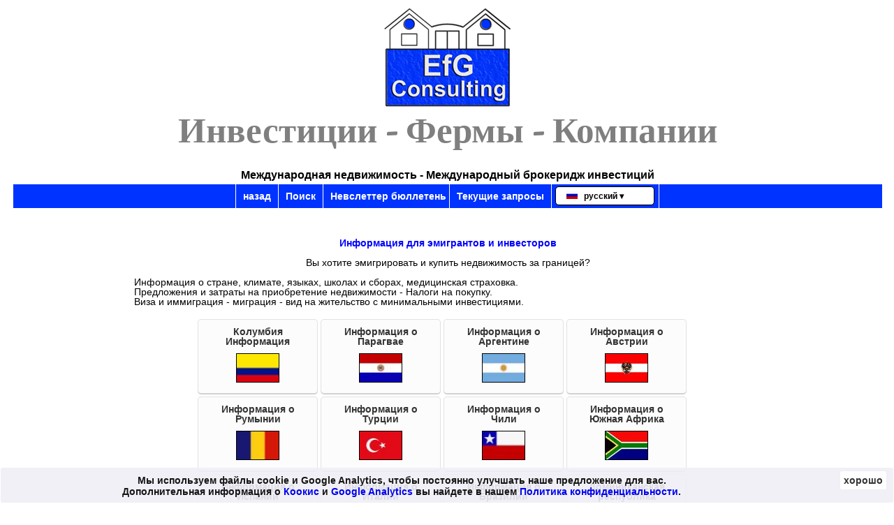

--- FILE ---
content_type: text/html; charset=utf-8
request_url: https://www.efg-immo.com/ausland/html/laender_auswahl.php?language=ru
body_size: 7273
content:
<!DOCTYPE html>
<html lang="ru"><head>
<title>ЭфГ Информация о стране | миграция</title>
<meta charset="UTF-8">
<link rel="SHORTCUT ICON" href="/efg-immo.ico" type="image/x-icon">
<link rel="apple-touch-icon" href="/apple-touch-icon.png">
<link rel="apple-touch-icon" sizes="57x57" href="/apple-touch-icon-57x57.png">
<link rel="apple-touch-icon" sizes="72x72" href="/apple-touch-icon-72x72.png">
<link rel="apple-touch-icon" sizes="76x76" href="/apple-touch-icon-76x76.png">
<link rel="apple-touch-icon" sizes="114x114" href="/apple-touch-icon-114x114.png">
<link rel="apple-touch-icon" sizes="120x120" href="/apple-touch-icon-120x120.png">
<link rel="apple-touch-icon" sizes="144x144" href="/apple-touch-icon-144x144.png">
<link rel="apple-touch-icon" sizes="152x152" href="/apple-touch-icon-152x152.png">
<link rel="apple-touch-icon" sizes="180x180" href="/apple-touch-icon-180x180.png">
<meta name="viewport" content="width=device-width, initial-scale=1">
<meta name="date" content="2026-01-19">
<meta name="language" content="ru">
<meta name="page-topic" content="недвижимость">
<link href="https://fonts.googleapis.com/css2?family=Crimson+Text&display=swap" rel="stylesheet"><link href="/ausland/ccs/efg.css?v=1220.b" rel="stylesheet" type="text/css">
<script src="/ausland/js/efg_main.js"></script><link rel="alternate" hreflang="de" href="https://www.efg-immo.com/ausland/html/laender_auswahl.php?language=de" title="Ultimativer und umfassender Guide für Auswanderer"><link rel="alternate" hreflang="en" href="https://www.efg-immo.com/ausland/html/laender_auswahl.php?language=en" title="Info for emigrants - Migration - Buying real estate"><link rel="alternate" hreflang="es" href="https://www.efg-immo.com/ausland/html/laender_auswahl.php?language=es" title="Información para los emigrantes - Migración"><link rel="alternate" hreflang="pt" href="https://www.efg-immo.com/ausland/html/laender_auswahl.php?language=pt" title="Informações para emigrantes - Migração"><link rel="alternate" hreflang="fr" href="https://www.efg-immo.com/ausland/html/laender_auswahl.php?language=fr" title="Informations pour les émigrants - Migration"><link rel="alternate" hreflang="it" href="https://www.efg-immo.com/ausland/html/laender_auswahl.php?language=it" title="Informazioni per gli emigranti - Acquisto di beni immobili"><link rel="alternate" hreflang="ru" href="https://www.efg-immo.com/ausland/html/laender_auswahl.php?language=ru" title="Информация для эмигрантов - Покупка недвижимости"><link rel="alternate" hreflang="x-default" href="https://www.efg-immo.com/ausland/html/laender_auswahl.php"><link rel="canonical" type="text/html" href="https://www.efg-immo.com/ausland/html/laender_auswahl.php"><meta name="Description" content="Инфо о стране энергетической: Информация, содержащаяся в каждой стране, регионе, климат, языки, школы">
<meta name="Keywords" content="Информация о стране, миграция, регистрационные сборы, страна, население, климат данные, государств, регионов, языки, школы, реальные предложения недвижимости, дополнительные расходы на покупку недвижимости">
<meta name="title" content="Информация для эмигрантов - Покупка недвижимости">
<meta name="Author" content="EfG Existenzmakler">
<meta name="Copyright" content="EfG Existenzmakler">
<meta name="audience" content="alle">
<meta name="revisit" content="after 20 days">
<meta name="Public" content="all">
<meta name="Robots" content="index, follow">
<meta name="DC.Title" content="Информация для эмигрантов - Покупка недвижимости">

<meta property="og:type" content="website">
<meta property="og:title" content="Информация для эмигрантов - Покупка недвижимости">
<meta property="og:description" content="Инфо о стране энергетической: Информация, содержащаяся в каждой стране, регионе, климат, языки, школы">
<meta property="og:url" content="https://www.efg-immo.com/ausland/html/laender_auswahl.php">
<meta property="og:image" content="https://www.efg-immo.com/ausland/images/weltkugel_neu.png">

<meta name="twitter:card" content="summary">
<meta name="twitter:site" content="@existenzmakler">
<meta name="twitter:creator" content="@existenzmakler">
<meta name="twitter:title" content="Информация для эмигрантов - Покупка недвижимости">
<meta name="twitter:description" content="Инфо о стране энергетической: Информация, содержащаяся в каждой стране, регионе, климат, языки, школы">
<meta name="twitter:image" content="https://www.efg-immo.com/ausland/images/weltkugel_neu.png">
<meta name="twitter:url" content="https://www.efg-immo.com/ausland/html/laender_auswahl.php">

<script type='application/ld+json'> 
{
  "@context": "http://www.schema.org",
  "@type": "WebSite",
  "name": "Информация для эмигрантов - Покупка недвижимости",
  "alternateName": "EfG Existenzmakler",
  "url": "https://www.efg-immo.com/ausland/html/laender_auswahl.php"
}
 </script>
 
 <script type='application/ld+json'> 
 { 
"siteUrl":"https://www.efg-immo.com/ausland/html/laender_auswahl.php", 
"urlList":[ 
"http://www.efg-immo.com/ausland/html/laender/brasilien.php", 
"http://www.efg-immo.com/ausland/html/laender/chile.php", 
"http://www.efg-immo.com/ausland/html/laender/paraguay.php", 
"http://www.efg-immo.com/ausland/html/laender/italien.php", 
"http://www.efg-immo.com/ausland/html/laender/schweiz.php", 
"http://www.efg-immo.com/ausland/html/laender/rumaenien.php", 
"http://www.efg-immo.com/ausland/html/laender/suedafrika.php", 
"http://www.efg-immo.com/ausland/html/laender/dominikanische+republik.php", 
"http://www.efg-immo.com/ausland/html/laender/polen.php", 
"http://www.efg-immo.com/ausland/html/laender/argentinien.php"
] 
} 

JSON response sample: 

HTTP/1.1 200 OK 
Content-Length: 10 
Content-Type: application/json; charset=utf-8 

{ 
"d":null 
}
 </script>
 
</head>
<body>

<div class="navmain" style="display:none">
<span class="mobilheader">EfG Existenzmakler</span>
<div class="nav" style="width:34px;height:24px;border:2px solid #ddd;border-radius:5px;margin:1px">
 <ul style="display:block;margin-top:-37px !important;margin-left:-3px !important;">
 <li>
   <a href="#" style="max-width:14px;color:white;background:transparent;border:none;font-size:20px;margin-bottom:-5px">&#9776;</a>
  <ul>
   <li><a href="/ausland/html/angebot.php?language=ru" style="color:#f00" title="Поиск недвижимости - найти предложения">Поиск</a></li>
   
   <li><a href="/ausland/html/gesuche_ru.php" title="Мы ищем наших покупателей">Текущие запросы</a></li>
   <li><a href="/ausland/html/laender_auswahl.php?language=ru" title="Информация о недвижимости Покупка и миграции">Инфо Страна</a></li><li><a href="/ausland/html/agb_ru.php" title="Комиссия - покупатели и продавцы">Покупка и продажа</a></li>
   <li><a href="/ausland/html/kontakt.php?language=ru" title="Kontaktformular für Verkäufer">Oтпечаток-Контакт</a></li>
   <li><a href="/ausland/html/datenschutz_ru.php" title="Защита данных">Защита данных</a></li>
   <li><a href="/portal/newsletter.php?language=ru" title="Рассылка новых предложений">Невслеттер бюллетень</a></li>
   <li><a href="https://www.efg-immo.com?language=ru" title="Домашняя страница">назад</a></li>
  </ul>
  </li>
 </ul>
 </div><div class="nav" style="width:45px;height:24px;border:2px solid #ddd;border-radius:5px;margin:1px"><ul style="display:block;margin-top:-34px !important;margin-left:-3px !important;"><li><a href="#" style="max-width:40px;color:white;background:transparent;border:none;font-size:16px;margin-bottom:-5px" title="Язык"><img src="../images/flaggen/russland.lg.png" height="11" width="16" style="border:none;" alt="pyccкий" title="pyccкий">&nbsp;&#9662;</a><ul style="margin-left:-40px !important;margin-top:-25px !important"><li><a href="/ausland/html/laender_auswahl.php?language=de" title="Ultimativer und umfassender Guide für Auswanderer"><img src="../images/flaggen/deutschland.lg.png" height="11" width="16" style="border:none;" alt="deutsch" title="deutsch"> &nbsp; deutsch</a></li><li><a href="/ausland/html/laender_auswahl.php?language=en" title="Info for emigrants - Migration - Buying real estate"><img src="../images/flaggen/england.lg.png" height="11" width="16" style="border:none;" alt="english" title="english"> &nbsp; english</a></li><li><a href="/ausland/html/laender_auswahl.php?language=es" title="Información para los emigrantes - Migración"><img src="../images/flaggen/spanien.gif" height="11" width="16" style="border:none;" alt="español" title="español"> &nbsp; español</a></li><li><a href="/ausland/html/laender_auswahl.php?language=pt" title="Informações para emigrantes - Migração"><img src="../images/flaggen/brasilien.gif" height="11" width="16" style="border:none;" alt="português" title="português"> &nbsp; português</a></li><li><a href="/ausland/html/laender_auswahl.php?language=fr" title="Informations pour les émigrants - Migration"><img src="../images/flaggen/frankreich.lg.png" height="11" width="16" style="border:none;" alt="française" title="française"> &nbsp; française</a></li><li><a href="/ausland/html/laender_auswahl.php?language=ru" title="Информация для эмигрантов - Покупка недвижимости"><img src="../images/flaggen/russland.lg.png" height="11" width="16" style="border:none;" alt="pyccкий" title="pyccкий"> &nbsp; pyccкий</a></li><li><a href="/ausland/html/laender_auswahl.php?language=it" title="Informazioni per gli emigranti - Acquisto di beni immobili"><img src="../images/flaggen/italien.lg.png" height="11" width="16" style="border:none;" alt="italiano" title="italiano"> &nbsp; italiano</a></li></ul></li></ul></div><div style="clear:both"></div>
</div><table class="hdtb1 maintbl">
   <tr>
    <td>
     <table class="hdtb1" style="margin:auto"><tr>
      <td class="pag">
       <table class="hdtb1 tbl3">
        <tr><td class="td2"></td>
          <td style="vertical-align:top"><div id="menuleft" class="menuleft2top"><p style="margin:auto;width:186px;border-color:#fff;background-image:url(/ausland/images/menu55_blank.png);height:140px">
             <a href="https://www.efg-immo.com?language=ru" title="Иммо-Интернешнл">
              <img src="/ausland/images/efg-head-small.png" style="border:none;height:154px;width:186px" alt="Home" title="Home">
             </a>
            </p><p id="httlline">Инвестиции - Фермы - Компании</p><p id="hadrline">Международная недвижимость - Международный брокеридж инвестиций</p></div><!-- div.0 --><div id="menueline">
             <div style="margin:auto;display:table;padding-left:1px"><div class="menuelinediv">
                <a class="menuelinelink" href="https://www.efg-immo.com?language=ru" title="Домашняя страница">назад</a></div><div class="menuelinediv">
                <a class="menuelinelink" href="/ausland/html/angebot.php?language=ru" title="Поиск недвижимости - найти предложения">Поиск</a></div><div class="menuelinediv"><a class="menuelinelink" href="/portal/newsletter.php?language=ru" title="Рассылка новых предложений">Невслеттер бюллетень</a></div><div class="menuelinediv">
				<a class="menuelinelink" href="/ausland/html/gesuche.php?language=ru" title="Мы ищем наших покупателей">Текущие запросы</a></div><div class="horizontal" style="z-index:10;float:right;padding:7px 10px 0 0;border-right:1px solid #fff;">
      <table style="border:none;border-spacing:1px"><tr><td style="padding:3px">
       <ul class="cssmenue">
        <li>
         <ul style="margin-top:18px;">
          <li style="border:0;padding:0px;width:120px;"></li>
          <li style="padding-bottom:2px"><strong>Язык:&nbsp;</strong></li><li><a href="/ausland/html/laender_auswahl.php?language=de" title="Ultimativer und umfassender Guide für Auswanderer"><img src="../images/flaggen/deutschland.lg.png" height="11" width="16" style="border:none;" alt="deutsch" title="deutsch"> &nbsp; deutsch</a> </li><li><a href="/ausland/html/laender_auswahl.php?language=en" title="Info for emigrants - Migration - Buying real estate"><img src="../images/flaggen/england.lg.png" height="11" width="16" style="border:none;" alt="english" title="english"> &nbsp; english</a> </li><li><a href="/ausland/html/laender_auswahl.php?language=es" title="Información para los emigrantes - Migración"><img src="../images/flaggen/spanien.gif" height="11" width="16" style="border:none;" alt="español" title="español"> &nbsp; español</a> </li><li><a href="/ausland/html/laender_auswahl.php?language=pt" title="Informações para emigrantes - Migração"><img src="../images/flaggen/brasilien.gif" height="11" width="16" style="border:none;" alt="português" title="português"> &nbsp; português</a> </li><li><a href="/ausland/html/laender_auswahl.php?language=fr" title="Informations pour les émigrants - Migration"><img src="../images/flaggen/frankreich.lg.png" height="11" width="16" style="border:none;" alt="française" title="française"> &nbsp; française</a> </li><li></li><li><a href="/ausland/html/laender_auswahl.php?language=it" title="Informazioni per gli emigranti - Acquisto di beni immobili"><img src="../images/flaggen/italien.lg.png" height="11" width="16" style="border:none;" alt="italiano" title="italiano"> &nbsp; italiano</a> </li></ul>
         <a href="#" class="btn" style="border:1px solid #000000;background:#ffffff;padding:6px 0 0 15px;height:19px;margin-left:1px;margin-bottom:1px;width:125px;"><img src="../images/flaggen/russland.lg.png" height="11" width="16" style="border:none;" alt="pyccкий" title="pyccкий"> &nbsp; pyccкий &#9662; </a>
        </li>
       </ul>
      </td></tr></table></div></div><!-- div.1 -->
           </div><!-- div.2 --><div style="text-align:center;"> <br>
 <table class="pages">
  <tr>
 <td>
<br/>
<br/>
<h1 class="efg14b">Информация для эмигрантов и инвесторов</h1> 
<br/>
<h2 class="efg14_s">Вы хотите эмигрировать и купить недвижимость за границей?</h2>
<br/>
<p style="text-align:justify;" class="efg14_s">Информация о стране, климате, языках, школах и сборах, медицинская страховка.<br>
Предложения и затраты на приобретение недвижимости - Налоги на покупку.<br>
Виза и иммиграция - миграция - вид на жительство с минимальными инвестициями.<br></p>	  	  
    </td>
  </tr>
</table>

<br/>
<div itemscope itemtype="http://schema.org/website" style="visibility:collapse;max-height:1px">
<span itemprop="name">Информация для эмигрантов - Покупка недвижимости</span>
<a itemprop="url" href="https://www.efg-immo.com/ausland/html/laender_auswahl.php" title="Информация для эмигрантов - Покупка недвижимости"></a>
<div itemprop="description">Инфо о стране энергетической: Информация, содержащаяся в каждой стране, регионе, климат, языки, школы</div>
</div><div class="flginfboxfloat" id="fldllist" style="width:720px"><div class="flaggenfloat"><a href="https://www.efg-immo.com/ausland/html/laender/kolumbien_ru.php" title="Расходы на приобретение недвижимости в Колумбии" class="btnflgfloat">
          <h2>Колумбия Информация</h2><img src="../images/flaggen/kolumbien.png" alt="Колумбия Информация о стране" title="Расходы на приобретение недвижимости в Колумбии" class="laenderinfoflg"></a></div><div class="flaggenfloat"><a href="https://www.efg-immo.com/ausland/html/laender/paraguay_ru.php" title="Парагвай стоит на покупку недвижимости и эмиграцию" class="btnflgfloat">
          <h2>Информация о Парагвае</h2><img src="../images/flaggen/paraguay.gif" alt="Парагвай Информация о стране" title="Парагвай стоит на покупку недвижимости и эмиграцию" class="laenderinfoflg"></a></div><div class="flaggenfloat"><a href="https://www.efg-immo.com/ausland/html/laender/argentinien_ru.php" title="Аргентина стоит покупки недвижимости и эмиграции" class="btnflgfloat">
          <h2>Информация о Аргентине</h2><img src="../images/flaggen/argentinien.png" alt="Аргентина Информация о стране" title="Аргентина стоит покупки недвижимости и эмиграции" class="laenderinfoflg"></a></div><div class="flaggenfloat"><a href="https://www.efg-immo.com/ausland/html/laender/oesterreich_ru.php" title="Австрия стоит на покупку недвижимости" class="btnflgfloat">
          <h2>Информация о Австрии</h2><img src="../images/flaggen/oesterreich.png" alt="Австрия Информация о стране" title="Австрия стоит на покупку недвижимости" class="laenderinfoflg"></a></div><div class="flaggenfloat"><a href="https://www.efg-immo.com/ausland/html/laender/rumaenien_ru.php" title="Румыния стоит покупки недвижимости" class="btnflgfloat">
          <h2>Информация о Румынии</h2><img src="../images/flaggen/rumaenien.png" alt="Румыния Информация о стране" title="Румыния стоит покупки недвижимости" class="laenderinfoflg"></a></div><div class="flaggenfloat"><a href="https://www.efg-immo.com/ausland/html/laender/tuerkei_ru.php" title="Турция стоит покупки недвижимости" class="btnflgfloat">
          <h2>Информация о Турции</h2><img src="../images/flaggen/tuerkei.png" alt="Турция Информация о стране" title="Турция стоит покупки недвижимости" class="laenderinfoflg"></a></div><div class="flaggenfloat"><a href="https://www.efg-immo.com/ausland/html/laender/chile_ru.php" title="Чили стоит покупка недвижимости и эмиграция" class="btnflgfloat">
          <h2>Информация о <br>Чили</h2><img src="../images/flaggen/chile.png" alt="Чили Информация о стране" title="Чили стоит покупка недвижимости и эмиграция" class="laenderinfoflg"></a></div><div class="flaggenfloat"><a href="https://www.efg-immo.com/ausland/html/laender/suedafrika_ru.php" title="Южная Африка стоит покупки недвижимости и эмиграции" class="btnflgfloat">
          <h2>Информация о Южная Африка</h2><img src="../images/flaggen/suedafrika.gif" alt="Южная Африка Информация о стране" title="Южная Африка стоит покупки недвижимости и эмиграции" class="laenderinfoflg"></a></div><div class="flaggenfloat"><a href="https://www.efg-immo.com/ausland/html/laender/spanien_ru.php" title="Испания стоит покупки недвижимости и эмиграции" class="btnflgfloat">
          <h2>Информация о Испании</h2><img src="../images/flaggen/spanien.gif" alt="Испания Информация о стране" title="Испания стоит покупки недвижимости и эмиграции" class="laenderinfoflg"></a></div><div class="flaggenfloat"><a href="https://www.efg-immo.com/ausland/html/laender/italien_ru.php" title="Италия стоит покупка недвижимости" class="btnflgfloat">
          <h2>Информация о Италии</h2><img src="../images/flaggen/italien.png" alt="Италия Информация о стране" title="Италия стоит покупка недвижимости" class="laenderinfoflg"></a></div><div class="flaggenfloat"><a href="https://www.efg-immo.com/ausland/html/laender/brasilien_ru.php" title="Бразилия стоит покупки недвижимости и эмиграции" class="btnflgfloat">
          <h2>Информация о Бразилии</h2><img src="../images/flaggen/brasilien.png" alt="Бразилия Информация о стране" title="Бразилия стоит покупки недвижимости и эмиграции" class="laenderinfoflg"></a></div><div class="flaggenfloat"><a href="https://www.efg-immo.com/ausland/html/laender/dominikanische+republik_ru.php" title="Доминиканская Республика стоит на покупку недвижимости и эмиграцию" class="btnflgfloat">
          <h2>Доминиканская республика</h2><img src="../images/flaggen/dominikanische+republik.png" alt="Доминиканская Республика Информация о стране" title="Доминиканская Республика стоит на покупку недвижимости и эмиграцию" class="laenderinfoflg"></a></div><div style="clear:both"></div></div><p>&nbsp;</p><div class="rhtml"><ul class="rhtml"><li class="rhtml"><a href="https://www.efg-immo.com/portal/objekt.1087930.ru.html" title="Участок под застройку в Каноа Кебрада - Идеально подходит для строительства апартаментов для отдыха"><img src="https://www.efg-immo.com/portal/image.170.1087930-1.jpg" style="border:1px;width:180px;" alt="Участок под застройку в Каноа Кебрада - Идеально подходит для строительства апартаментов для отдыха"></a><h3>Бразилия Сеара: Участок под застройку в Каноа Кебрада - Идеально подходит для строительства апартаментов для отдыха</h3><p>Этот просторный участок под застройку площадью 1 770 м² в Каноа-Кебрада представляет собой отличную ...</p></li><li class="rhtml"><a href="https://www.efg-immo.com/portal/objekt.1208063.ru.html" title="Гидроэлектростанция мощностью 760 кВт в Боснии Поделиться сделкой"><img src="https://www.efg-immo.com/portal/image.170.1208063-1.jpg" style="border:1px;width:180px;" alt="Гидроэлектростанция мощностью 760 кВт в Боснии Поделиться сделкой"></a><h3>Босния Föderation Bosnien und Herzegowina: Гидроэлектростанция мощностью 760 кВт в Боснии Поделиться сделкой</h3><p>Продается компания, владеющая гидроэлектростанцией, которая была введена в эксплуатацию в 2017 году. ...</p></li><li class="rhtml"><a href="https://www.efg-immo.com/portal/objekt.1178270.ru.html" title="Оффшорная ветряная электростанция 420 МВт на Корфу на продажу"><img src="https://www.efg-immo.com/portal/image.170.1178270-1.jpg" style="border:1px;width:180px;" alt="Оффшорная ветряная электростанция 420 МВт на Корфу на продажу"></a><h3>Греция Peloponnes, Westgriechenland und Ionische Inseln: Оффшорная ветряная электростанция 420 МВт на Корфу на продажу</h3><p>Проект оффшорной ветряной электростанции мощностью 420 МВт у острова Корфу выставлен на продажу. ...</p></li><li class="rhtml"><a href="https://www.efg-immo.com/portal/objekt.15629.ru.html" title="Бузиос Дом мечты с видом на море - 13040"><img src="https://www.efg-immo.com/portal/image.170.908278-8.jpg" style="border:1px;width:180px;" alt="Бузиос Дом мечты с видом на море - 13040"></a><h3>Бразилия Рио-де-Жанейро: Бузиос Дом мечты с видом на море - 13040</h3><p>Дом мечты (4 люкса, 2 независимых бунгало) с видом на море и бассейном в привилегированном месте в Бузиос. ...</p></li><li class="rhtml"><a href="https://www.efg-immo.com/portal/objekt.1130288.ru.html" title="Необустроенный участок с видом на море в Альтеа - 1130288"><img src="https://www.efg-immo.com/portal/image.170.1130288-1.jpg" style="border:1px;width:180px;" alt="Необустроенный участок с видом на море в Альтеа - 1130288"></a><h3>Испания Аликанте: Необустроенный участок с видом на море в Альтеа - 1130288</h3><p>Строительство 2-этажного жилого дома Возможно строительство цокольного этажа, 320 м2 макс. 1000 м3
 Возможно ...</p></li><li class="rhtml"><a href="https://www.efg-immo.com/portal/objekt.1207809.ru.html" title="Фотоэлектрический проект 564 кВт в Боснии на продажу"><img src="https://www.efg-immo.com/portal/image.170.1207809-1.jpg" style="border:1px;width:180px;" alt="Фотоэлектрический проект 564 кВт в Боснии на продажу"></a><h3>Босния Föderation Bosnien und Herzegowina: Фотоэлектрический проект 564 кВт в Боснии на продажу</h3><p>Разрешения: Разрешение на использование энергии, разрешение на градостроительство, разрешение на ...</p></li><li class="rhtml"><a href="https://www.efg-immo.com/portal/objekt.1104792.ru.html" title="Греция: Солнечный парк мощностью 54 МВт - PPv-GR-PV54"><img src="https://www.efg-immo.com/portal/image.170.1104792-1.jpg" style="border:1px;width:180px;" alt="Греция: Солнечный парк мощностью 54 МВт - PPv-GR-PV54"></a><h3>Греция Аттика: Греция: Солнечный парк мощностью 54 МВт - PPv-GR-PV54</h3><p>Греция: Солнечный парк 54 МВтп RTB
Дополнительно: TurnKey / EUR 350,000 MWp 
Аренда: 20 лет + опцион - EUR 3,000 /га ...</p></li><li class="rhtml"><a href="https://www.efg-immo.com/portal/objekt.1104779.ru.html" title="Румыния: Солнечный парк мощностью 32 МВт - PCh-RO-PV32"><img src="https://www.efg-immo.com/portal/image.170.1104779-1.jpg" style="border:1px;width:180px;" alt="Румыния: Солнечный парк мощностью 32 МВт - PCh-RO-PV32"></a><h3>Румыния Бухарест: Румыния: Солнечный парк мощностью 32 МВт - PCh-RO-PV32</h3><p>Румыния: Солнечный парк 32 МВтп RTB
Опционально: TurnKey 
Аренда: 30 лет + 10 лет - EUR 3,000 /га /год
Комиссия: EUR 9,500 / ...</p></li><li class="rhtml"><a href="https://www.efg-immo.com/portal/objekt.1272282.ru.html" title="Великолепная винодельня площадью 343 га в Мауле, Чили"><img src="https://www.efg-immo.com/portal/image.170.1272282-1.jpg" style="border:1px;width:180px;" alt="Великолепная винодельня площадью 343 га в Мауле, Чили"></a><h3>Чили Maule-Region: Великолепная винодельня площадью 343 га в Мауле, Чили</h3><p>Этот необыкновенный винодельческий комплекс площадью 343 га расположен в живописном холмистом ...</p></li></ul></div><p>&nbsp;</p>
  <p>&nbsp;</p>
     <p>&nbsp;</p>&nbsp;

</div>              </td>
						</tr>
					</table>
				</td>
       </tr>
  		</table>
		</td>
	</tr>
</table>
<div id="socialbutton"><div class="efg20b black" style="text-align:center;margin-bottom:10px;min-width:100%">Профили в социальных сетях - Следуйте за нами!</div><div style="margin:auto;max-width:400px"><div style="margin:2px;float:left;" class="efg14_s">
  <a href="https://www.facebook.com/efg.existenzmakler" title="Следуйте на Фасебоок" onclick="target='_blank';">
   <img src="../icons/facebook32.png" alt="Следуйте на Фасебоок" title="Следуйте на Фасебоок" style="border:none;height:32px;width:32px"></a></div>

 <div style="margin:2px;float:left;" class="efg14_s">
  <a href="https://twitter.com/Existenzmakler" title="Следуйте на Твиттер" onclick="target='_blank';">
   <img src="../icons/twitter32.png" alt="Следуйте на Твиттер" title="Следуйте на Твиттер" style="border:none;height:32px;width:32px"></a></div>

 <div style="margin:2px;float:left;" class="efg14_s">
  <a href="https://www.linkedin.com/company/efg-existenzmakler" title="Следуйте на Линкедин" onclick="target='_blank';">
   <img src="../icons/linkedin32.png" alt="Следуйте на Линкедин" title="Следуйте на Линкедин" style="border:none;height:32px;width:32px"></a></div>

 <div style="margin:2px;float:left;" class="efg14_s">
  <a href="https://www.youtube.com/c/EfgExistenzmakler" title="Следуйте на Ютубе" onclick="target='_blank';">
   <img src="../icons/youtube32.png" alt="Следуйте на Ютубе" title="Следуйте на Ютубе" style="border:none;height:32px;width:32px"></a></div>

 <div style="margin:2px;float:left;" class="efg14_s">
  <a href="https://efg-existenzmakler.business.site/" title="Google Business" onclick="target='_blank';">
   <img src="../icons/google-my-business32.png" alt="Google Business" title="Google Business" style="border:none;height:32px;width:32px"></a></div>

 <div style="margin:2px;float:left;" class="efg14_s">
  <a href="https://www.pinterest.com/existenzmakler/" title="Следуйте на Пинтерест" onclick="target='_blank';">
   <img src="../icons/pinterest32.png" alt="Следуйте на Пинтерест" title="Следуйте на Пинтерест" style="border:none;height:32px;width:32px"></a></div><div style="margin:2px;float:left;" class="efg14_s">
  <a href="https://vk.com/efgexistenzmakler" title="ауф VК" onclick="target='_blank';">
   <img src="../icons/vk32.png" alt="ауф VК" title="ауф VК" style="border:none;height:32px;width:32px"></a></div><div style="margin:2px;float:left;" class="efg14_s">
  <a href="https://www.instagram.com/existenzmakler/" title="ауф Инстаграм" onclick="target='_blank';">
   <img src="../icons/instagram32.png" alt="ауф Инстаграм" title="ауф Инстаграм" style="border:none;height:32px;width:32px"></a></div>

 <div style="margin:2px;float:left;" class="efg14_s">
  <a href="https://efgexistenzmakler.blogspot.com" title="Следуйте на Blogspot" onclick="target='_blank';">
   <img src="../icons/blogspot32.png" alt="Следуйте на Blogspot" title="Следуйте на Blogspot" style="border:none;height:32px;width:32px"></a></div>

 <div style="clear:left;" class="efg14_s"></div>
 </div></div><!-- footer -->
 <div id="fblock" class="efg14_s">
  <div id="flogo">
   <img src="/ausland/images/weltkugel_neu.png" title="Инвестиции - Фермы - Компании" alt="efg-immobilien">
  </div>
  <div id="fadr"><p class="fadr1 fadr2">Иммо-Интернешнл</p><p class="fadr1">Покупка и продажа зарубежной недвижимости</p><p class="fadr1"><a href="/portal/searchresult.php?land=arg" title="Аргентина Недвижимость" class="efg14b_w">Аргентина</a>, <a href="/portal/searchresult.php?land=bra" title="Бразилия Недвижимость" class="efg14b_w">Бразилия</a>, <a href="/portal/searchresult.php?land=chl" title="Колумбия Недвижимость" class="efg14b_w">Колумбия</a>, <a href="/portal/searchresult.php?land=col" title="Парагвай Недвижимость" class="efg14b_w">Парагвай</a>, <a href="/portal/searchresult.php?land=pry" title="Чили Недвижимость" class="efg14b_w">Чили</a> </p><p class="fadr1">Недвижимость <a href="/portal/searchresult.php?land=dom" title="Карибах Недвижимость" class="efg14b_w">Карибах</a>, <a href="/portal/searchresult.php?land=esp" title="Испания Недвижимость" class="efg14b_w">Испания</a> и <a href="/portal/searchresult.php?land=ita" title="Италия Недвижимость" class="efg14b_w">Италия</a> </p></div>
   <div id="fmenu"><div>
                <a class="menuefooterlink" href="/ausland/html/agb_ru.php" title="Комиссия - покупатели и продавцы">Покупка и продажа</a></div><div>
                <a class="menuefooterlink" href="/ausland/html/kontakt.php?language=ru" title="Kontaktformular für Verkäufer">Oтпечаток-Контакт</a></div><div>
                <a class="menuefooterlink" href="/ausland/html/datenschutz_ru.php" title="Защита данных">Защита данных</a></div><div>
                <a class="menuefooterlink" href="/ausland/html/laender_auswahl.php?language=ru" title="Информация о недвижимости Покупка и миграции">Инфо Страна</a></div>  </div>
 <div style="clear:both"></div>
 </div><!-- footer.end --><div id="cookieinfo"><div style="z-index:16000003;text-align:center;position:fixed;left:1px;right:1px;bottom:0px;color:#151515;font-size:14px;font-weight:bold;background-color:rgba(239,239,245,0.9);border-radius:0.2em;padding:8px;">
      <span style="display:inline-block;margin:2px 130px 0 0">Мы используем файлы cookie и Google Analytics, чтобы постоянно улучшать наше предложение для вас.
<br>
Дополнительная информация о <a href="/ausland/html/datenschutz_ru.php#coo" title="Коокис" >Коокис</a> и <a href="/ausland/html/datenschutz_ru.php#ana" title="Google Analytics" >Google Analytics</a> вы найдете в нашем <a href="/ausland/html/datenschutz_ru.php" title="Политика конфиденциальности ЭфГ Эксистензмаклер" >Политика конфиденциальности</a>.</span>
      <span style="display:inline-block;margin-top:2px;position:absolute;top:8px;right:8px">
      <a href="#setcookie" onclick="return set_cookie_ok();" style="margin:2px;padding:5px;background:#fff;color:#333;border-radius:0.2em;">хорошо</a>
      </span>
    </div></div><script>
function set_cookie_ok(){
o=document.getElementById('cookieinfo');
if(o!=null){
  o.style.display='none';
  var date = new Date();
  date.setTime(date.getTime()+(86400*365*1000));
  var expires = "; expires="+date.toGMTString();
  document.cookie="cookieinfo=1"+expires+";path=/";
}
return false;
}
    </script>
<p><br></p>
</body>
</html>